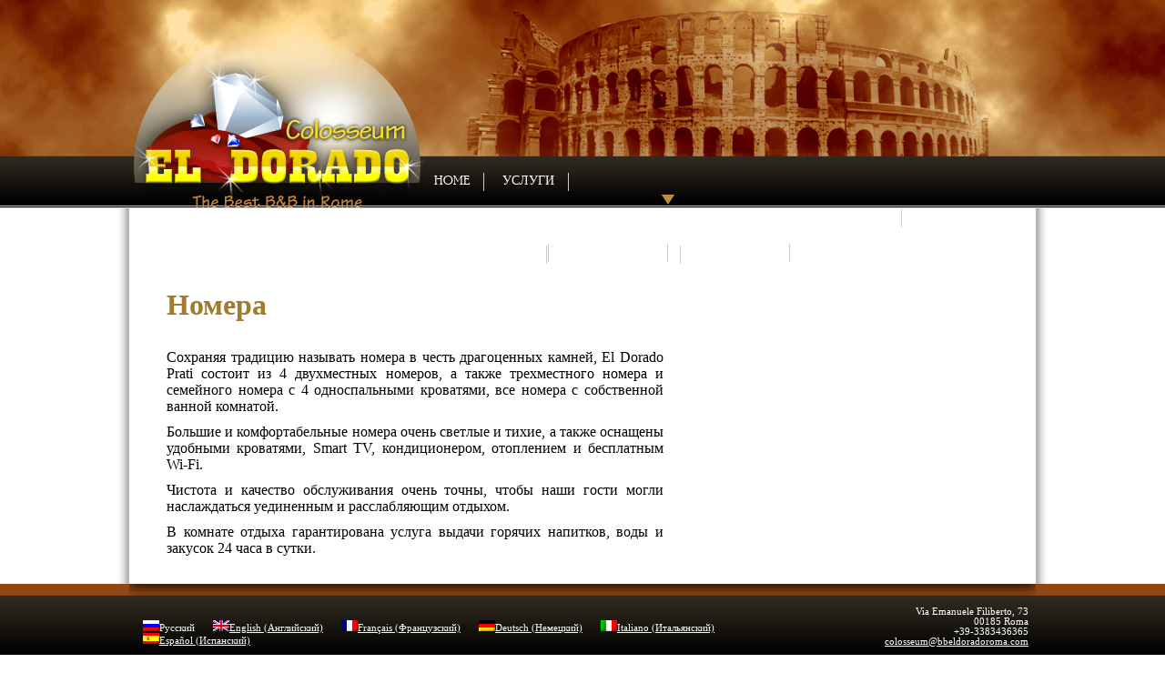

--- FILE ---
content_type: text/html; charset=UTF-8
request_url: http://colosseum.bbeldoradoroma.com/camere_ru/?lang=ru
body_size: 3277
content:
<!DOCTYPE html>
<html xmlns="http://www.w3.org/1999/xhtml" dir="ltr" lang="ru-RU">
<head>
<meta charset="UTF-8" />
<meta name="viewport" content="width=device-width, initial-scale=1">
<title>Номера | Bed &amp; Breakfast Eldorado &#8211; Roma</title>

<link rel="stylesheet" href="http://colosseum.bbeldoradoroma.com/wp-content/plugins/sitepress-multilingual-cms/res/css/language-selector.css?v=1.8.1.2" type="text/css" media="all" />
<link rel="profile" href="http://gmpg.org/xfn/11" />
<link rel="stylesheet" type="text/css" media="all" href="http://colosseum.bbeldoradoroma.com/wp-content/themes/colosseum/style.css" />
<link rel="pingback" href="http://colosseum.bbeldoradoroma.com/xmlrpc.php" />
<link rel="stylesheet" id="NextGEN-css" href="http://www.bbeldoradoroma.com/wp-content/plugins/nextgen-gallery/css/nggallery.css?ver=1.0.0" type="text/css" media="screen" />
<link rel="stylesheet" id="shutter-css" href="http://www.bbeldoradoroma.com/wp-content/plugins/nextgen-gallery/shutter/shutter-reloaded.css?ver=1.3.0" type="text/css" media="screen" />
<script type="text/javascript"> 
  /* <![CDATA[ */ var shutterSettings = { msgLoading: "L O A D I N G", msgClose: "Click to Close", imageCount: "1" }; /* ]]> */ </script> 
<script type="text/javascript" src="http://www.bbeldoradoroma.com/wp-content/plugins/nextgen-gallery/shutter/shutter-reloaded.js?ver=1.3.0"></script> 
<script type="text/javascript" src="http://www.bbeldoradoroma.com/wp-includes/js/jquery/jquery.js?ver=1.3.2"></script> 
<script type="text/javascript"> /* <![CDATA[ */ var ngg_ajax = { path: "http://YourSite.com/wp-content/plugins/nextgen-gallery/", loading: "loading" }; /* ]]> */ </script> 
<script type="text/javascript" src="http://www.bbeldoradoroma.com/wp-content/plugins/nextgen-gallery/js/ngg.js?ver=2.8.1"></script>
<link rel="alternate" type="application/rss+xml" title="Bed &amp; Breakfast Eldorado - Roma &raquo; Feed" href="http://colosseum.bbeldoradoroma.com/feed/?lang=ru" />
<link rel="alternate" type="application/rss+xml" title="Bed &amp; Breakfast Eldorado - Roma &raquo; Comments Feed" href="http://colosseum.bbeldoradoroma.com/comments/feed/?lang=ru" />
<link rel="alternate" type="application/rss+xml" title="Bed &amp; Breakfast Eldorado - Roma &raquo; Номера Comments Feed" href="http://colosseum.bbeldoradoroma.com/camere_ru/feed/?lang=ru" />
<link rel='stylesheet' id='NextGEN-css'  href='http://colosseum.bbeldoradoroma.com/wp-content/plugins/nextgen-gallery/css/nggallery.css?ver=1.0.0' type='text/css' media='screen' />
<link rel='stylesheet' id='shutter-css'  href='http://colosseum.bbeldoradoroma.com/wp-content/plugins/nextgen-gallery/shutter/shutter-reloaded.css?ver=1.3.0' type='text/css' media='screen' />
<script type='text/javascript' src='http://colosseum.bbeldoradoroma.com/wp-includes/js/comment-reply.js?ver=20090102'></script>
<script type='text/javascript'>
/* <![CDATA[ */
var shutterSettings = {
	msgLoading: "L O A D I N G",
	msgClose: "Click to Close",
	imageCount: "1"
};
/* ]]> */
</script>
<script type='text/javascript' src='http://colosseum.bbeldoradoroma.com/wp-content/plugins/nextgen-gallery/shutter/shutter-reloaded.js?ver=1.3.0'></script>
<link rel="EditURI" type="application/rsd+xml" title="RSD" href="http://colosseum.bbeldoradoroma.com/xmlrpc.php?rsd" />
<link rel="wlwmanifest" type="application/wlwmanifest+xml" href="http://colosseum.bbeldoradoroma.com/wp-includes/wlwmanifest.xml" /> 
<link rel='index' title='Bed &amp; Breakfast Eldorado &#8211; Roma' href='http://colosseum.bbeldoradoroma.com?lang=ru/' />
<meta name="generator" content="WordPress 3.0.1" />
<link rel='canonical' href='http://colosseum.bbeldoradoroma.com/camere_ru/?lang=ru' />
<script type="text/javascript">var icl_lang = 'ru';var icl_home = 'http://colosseum.bbeldoradoroma.com?lang=ru';</script>
<script type="text/javascript" src="http://colosseum.bbeldoradoroma.com/wp-content/plugins/sitepress-multilingual-cms/res/js/sitepress.js"></script>
<meta name="generator" content="WPML ver:1.8.1.2 stt:47,1,4,3,27,2;0;0;0" />
<link id='MediaRSS' rel='alternate' type='application/rss+xml' title='NextGEN Gallery RSS Feed' href='http://colosseum.bbeldoradoroma.com/wp-content/plugins/nextgen-gallery/xml/media-rss.php' />

<!-- NextGeEN Gallery CoolIris/PicLens support -->
<script type="text/javascript" src="http://lite.piclens.com/current/piclens_optimized.js"></script>
<!-- /NextGEN Gallery CoolIris/PicLens support -->
<meta name='NextGEN' content='1.5.5' />
</head>


<body id="body" onload="">
<div id="container">
  <!-- header -->
  <div id="header">
    <div id="internal">
      <div id="sub">
        <h1><img src="/wp-content/themes/eldorado/images/logo.png" alt="Bed and Breakfast Eldorado - Roma" /></h1>
				<div class="menu"><ul><li ><a href="http://colosseum.bbeldoradoroma.com/?lang=ru" title="Home">Home</a></li><li class="page_item page-item-525"><a href="http://colosseum.bbeldoradoroma.com/servizi-2/?lang=ru" title="УСЛУГИ">УСЛУГИ</a></li><li class="page_item page-item-345 current_page_item"><a href="http://colosseum.bbeldoradoroma.com/camere_ru/?lang=ru" title="Номера">Номера</a><ul class='children'><li class="page_item page-item-517"><a href="http://colosseum.bbeldoradoroma.com/camere_ru/brilliant-room/?lang=ru" title="Amethyst Room">Amethyst Room</a></li><li class="page_item page-item-519"><a href="http://colosseum.bbeldoradoroma.com/camere_ru/emerald-room/?lang=ru" title="Emerald Room">Emerald Room</a></li><li class="page_item page-item-521"><a href="http://colosseum.bbeldoradoroma.com/camere_ru/platinum-room/?lang=ru" title="Platinum Room">Platinum Room</a></li><li class="page_item page-item-523"><a href="http://colosseum.bbeldoradoroma.com/camere_ru/silver-room/?lang=ru" title="Silver Room">Silver Room</a></li></ul></li><li class="page_item page-item-347"><a href="http://colosseum.bbeldoradoroma.com/collegamenti_ru/?lang=ru" title="Как добраться">Как добраться</a></li><li class="page_item page-item-349"><a href="http://colosseum.bbeldoradoroma.com/prenota_ru/?lang=ru" title="Бронирование">Бронирование</a></li><li class="page_item page-item-351"><a href="http://colosseum.bbeldoradoroma.com/k%d0%be%d0%bd%d1%82%d0%b0%d0%ba%d1%82%d1%8b/?lang=ru" title="Контакты">Контакты</a></li></ul></div>
          
      </div>
    </div>
  </div>

  <div id="e_content">

  <div id="c_internal">


				<div id="post-345" class="post-345 page type-page hentry">
					<!-- dice se siamo nella home-->
						<h1 class="entry-title">Номера</h1>


					<div class="entry-content">
						<p>Сохраняя традицию называть номера в честь драгоценных камней, El Dorado Prati состоит из 4 двухместных номеров, а также трехместного номера и семейного номера с 4 односпальными кроватями, все номера с собственной ванной комнатой.</p>
<p>Большие и комфортабельные номера очень светлые и тихие, а также оснащены удобными кроватями, Smart TV, кондиционером, отоплением и бесплатным Wi-Fi.</p>
<p>Чистота и качество обслуживания очень точны, чтобы наши гости могли наслаждаться уединенным и расслабляющим отдыхом.</p>
<p>В комнате отдыха гарантирована услуга выдачи горячих напитков, воды и закусок 24 часа в сутки.</p>
																	</div><!-- .entry-content -->

				</div><!-- #post-## -->


		</div><!-- #c_internal -->


		<div id="primary" class="widget-area" role="complementary">
			<ul class="xoxo">

<li id="text-4" class="widget-container widget_text">			<div class="textwidget"></div>
		</li>			</ul>
		</div><!-- #primary .widget-area -->

<div style="clear:both;"></div>
	</div><!-- #e_content -->



  <div id="footer">
    <div id="f_internal">
      <div id="language_footer"><ul><li><img src="http://colosseum.bbeldoradoroma.com/wp-content/plugins/sitepress-multilingual-cms/res/flags/ru.png" alt="ru" />Русский</li><li><a href="http://colosseum.bbeldoradoroma.com/rooms/?lang=en"><img src="http://colosseum.bbeldoradoroma.com/wp-content/plugins/sitepress-multilingual-cms/res/flags/en.png" alt="en" /></a><a href="http://colosseum.bbeldoradoroma.com/rooms/?lang=en">English (Английский)</a></li><li><a href="http://colosseum.bbeldoradoroma.com/chambres/?lang=fr"><img src="http://colosseum.bbeldoradoroma.com/wp-content/plugins/sitepress-multilingual-cms/res/flags/fr.png" alt="fr" /></a><a href="http://colosseum.bbeldoradoroma.com/chambres/?lang=fr">Français (Французский)</a></li><li><a href="http://colosseum.bbeldoradoroma.com/253-2/?lang=de"><img src="http://colosseum.bbeldoradoroma.com/wp-content/plugins/sitepress-multilingual-cms/res/flags/de.png" alt="de" /></a><a href="http://colosseum.bbeldoradoroma.com/253-2/?lang=de">Deutsch (Немецкий)</a></li><li><a href="http://colosseum.bbeldoradoroma.com/camere/"><img src="http://colosseum.bbeldoradoroma.com/wp-content/plugins/sitepress-multilingual-cms/res/flags/it.png" alt="it" /></a><a href="http://colosseum.bbeldoradoroma.com/camere/">Italiano (Итальянский)</a></li><li><a href="http://colosseum.bbeldoradoroma.com/habitaciones/?lang=es"><img src="http://colosseum.bbeldoradoroma.com/wp-content/plugins/sitepress-multilingual-cms/res/flags/es.png" alt="es" /></a><a href="http://colosseum.bbeldoradoroma.com/habitaciones/?lang=es">Español (Испанский)</a></li></ul></div>      <div id="contact">
        Via Emanuele Filiberto, 73<br>
        00185 Roma<br>
        +39-3383436365<br>
        <a href="mailto:colosseum@bbeldoradoroma.com">colosseum@bbeldoradoroma.com</a>
      </div>
      <div style="left: 50%; text-align: center; font-size: 10px; margin-left: 163px;">
        Cat 3^ - aut prot 8843 ril. Comune di roma 23/10/2012
      </div>
    </div>
  </div>
  


<p id="wpml_credit_footer"><a href="http://wpml.org">Multilingual WordPress by WPML</a></p></div>  
</body>
</html>


--- FILE ---
content_type: text/css
request_url: http://colosseum.bbeldoradoroma.com/wp-content/themes/colosseum/style.css
body_size: 1976
content:
/*** general ****/
*{
	margin:0; padding:0;
}

h1,h2,h3{
	margin-top:5px;
	margin-bottom:30px;
	color:#A07B30;
}

p{
	margin-top:10px;
	margin-bottom:10px;
}

ul {
	list-style-position: inside;
}

/****************/

.page{
	text-align:justify;
	padding:15px;
}

@font-face {
font-family: "PoorRichard";
src: url("poorich.ttf") format("truetype");
}

body{
	font-family: "Lucida Sans Unicode";
}

h1, h2, .menu{
	font-family: "PoorRichard", "Lucida Sans Unicode";
}


#internal{
 height:229px;
 background: url('images/header.png') top center no-repeat;

}

#sub{
 width:996px;
 height: 229px;
 margin: 0 auto;
}

div#sub h1{
	margin:0;
}

#header{
 height:229px;
 background: url('images/header_r.png') top repeat-x;
/* background-color:#984e17;	*/
}

#e_content{
	background: url('images/content.png') repeat-y;
	margin: 0 auto;
	width:1026px;
}

div#c_internal{
	margin-left:14px;
	width:576px;
	padding:5px;
	margin: 0 36px;
	float:left;
}

/* ########### sidebar ######### */
div#primary{
  width:350px;
  float:right;
/*	padding-top:55px;*/
	font-size:70%;
	margin-bottom:35px;
}

div#primary ul{
	list-style:none;
}
div#primary li.widget-container {
	padding-top:30px;
}

div#sub h1{
	width: 325px;
	height: 201px;
	padding-top:27px;
  float:left;
}


/***** menu *****/

div.menu{
  width:665px;
  height:56px;
  margin-left:325px;
  padding-top:172px;
  list-style:none;
}

div.menu li{
 float:left;
 display:block;
 color:white;
 height:6px;
 padding:16px 10px;
 text-align:center;
 text-transform:uppercase;
 font-size:0.9em;
 margin-top:2px;
}

div.menu li a
{
 border-right: 1px solid #ccc;
 height:20px;
 display:block;	
 color:white;
 padding-right:15px;
 text-decoration:none;
}

div.menu li:last-child a{
	border:0;
}

div.menu li a:hover{
	color:#BE9972;
}

div.menu li a.last{
 border-right: 0;
}

div.menu li.current_page_item{
 background: url('images/selected.png') top center no-repeat;
}


/************ fine menu ************/


/***** *****/

div#camere{
	float:right;
	margin-right:15px;
	width:350px;
	background-color:#dfd0b3;
	margin-bottom: 30px;
}

div#camere ul{
 margin-left:25px;
}

div#camere li{
	list-style:none;
	background: url("images/tab_camera.png") top center no-repeat;
	width:294px;
	height:64px;
	margin-top:3px;
}

div#camere h3{
	height:49px;
	padding-left:65px;
	padding-top:13px;
	font-family: "PoorRichard", "Lucida Sans Unicode";
	color:#483714;
}

div#camere h3.brillant{
	background: url("images/tab_brilliant.jpg") 10px 3px no-repeat;
}
div#camere h3.emerald{
	background: url("images/tab_emerald.jpg") 10px 3px no-repeat;
}
div#camere h3.platinum{
	background: url("images/tab_platinum.jpg") 10px 3px no-repeat;
}
div#camere h3.silver{
	background: url("images/tab_silver.jpg") 10px 3px no-repeat;
}

div#camere h3.amethyst{
	background: url("images/tab_amethyst.jpg") 10px 3px no-repeat;
}


div#camere a{
	color:#483714;
	text-decoration:none;
}
div#camere a:hover;{
	color:#483714;
}
/***** *****/

/*############ inizio footer ############*/

#footer{
 background: url('images/footer_r.png') repeat;
 height:109px;
}

#f_internal{
 background: url('images/footer.png') center no-repeat;
 height:109px;
 width:996px;
 margin:0 auto;
}

div#language_footer{
	width:785px;
	height:109px;
	float:left;
	margin-left:15px;
}
div#language_footer ul{
  padding-top:40px;
}

div#language_footer li{
	float:left;
	display:block;
	color:white;
	margin-right:20px;
	font-size:0.7em;
}
div#language_footer a{
	color:white;
}
div#language_footer img{
 border:0;
}

div#contact{
	height:91px;
	width:188px;
	text-align:right;
	float:right;
	padding-top:25px;
	padding-right:8px;
	color:white;
	font-size:0.7em;
	line-height:1em;
}

div#contact a{
	color:white;
}

div.googleMap{
	font-size:0.7em;
	text-align:left !important;
		margin-top:75px;
}
/*############ fine footer ############*/

@media (max-width: 500px) {

	div#header {
		height: auto;
	}
	
	div#internal {
		height: auto;
	}

	div#sub {
		width: 100%;
		height: auto;
	}

	div#sub h1 {
		width: 100%;
		float: initial;
    padding-top: 20px;
	}

	div.menu {
		width: auto;
		height: auto;
		margin-left: 0;
		padding-top: 0;
	}

	div.menu ul {
		display: flex;
		flex-direction: row;
	    	flex-wrap: wrap;
		background: black;
	}

	div.menu ul li {
		height: auto;
		width: 33.33333%;
		float: initial;
		background-color: black;
		margin-top: 0;
		box-sizing: border-box;
	}

	div.menu ul li.current_page_item {
		background: black;
	}

	div.menu ul li a {
		border-right: 0;
		height: auto;
		padding-right: 0;
		font-size: 13px;
	}

	div.menu ul li.current_page_item a {
		color:#BE9972;
	}
	
	div#e_content {
		width: 100%;
		background: none;
	}

	div#c_internal {
		width: 100%;
		margin: 0;
		padding: 0;
		float: initial;
	}

	div#f_internal {
		width: 100%;
	}

	div#primary {
		width: 100%;
		float: initial;
		padding-top: 0;
	}

	div#primary ul li.widget-container {
		text-align: center;
		padding: 30px 14px 0;
	}

	div#primary ul li.widget-container:first-child {
		padding-top: 0;
	}

	div#primary ul li.widget-container h3 {
		margin-bottom: 15px;
	}

	li#text-3 div.textwidget {
		width: 50%;
		margin: 0 auto;
	}

	div#footer {
		height: auto;
	}

	div#language_footer {
		width: 100%;
		height: auto;
		margin: 0;
		float: initial;
	}

	div#language_footer ul {
		padding: 26px 12px 0;
		display: flex;
		flex-wrap: wrap;
		flex-direction: row;
	}

	div#language_footer ul li {
		float: initial;
		margin: 0;
		width: 33%;
		margin-bottom: 10px;
	}

	div#f_internal {
		background: none;
		height: auto;
	}

	div#contact {
		width: 100%;
		height: auto;
		text-align: center;
		float: initial;
		padding: 10px;
		margin-top: 7px;
		background-color: #924712;
		box-sizing: border-box;
	}

	div#f_internal div:nth-child(3) {
		color: white;
		left: 0 !important;
		margin-left: 0 !important;
	}
}